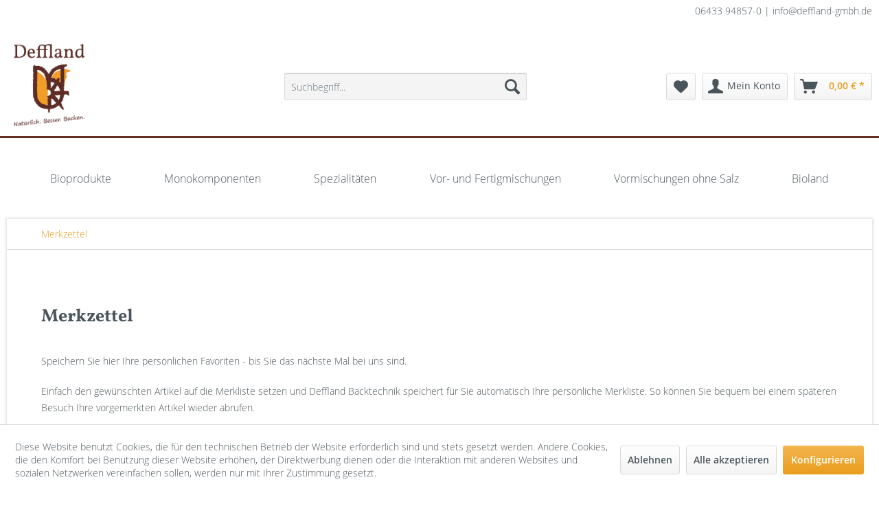

--- FILE ---
content_type: text/css
request_url: https://deffland-backtechnik.de/themes/Frontend/DefflandShop/frontend/_public/src/css/style.css
body_size: 176
content:
.block-prices--table td:last-child{
    font-weight: bold;
}

.product--price-info .price--unit{
    height: 100% !important;
}

.emotion--product-slider .box--emotion .product--price-info .price--unit .price--default{
    font-weight: normal !important;
    font-size: .625rem !important;
}

.emotion--product-slider .box--emotion .product--price-info .price--unit span:last-child{
    font-weight: bold!important;
    font-size: .875rem!important;
}

.emotion--product-slider .box--emotion .product--price-info .price--unit{
    height: 100% !important;
}

.product-slider .product--box .product--price-info .price--unit span:last-child{
    font-weight: bold!important;
    font-size: .875rem!important;
}

.box--minimal .product--price-info .price--unit span:last-child{
    font-weight: bold!important;
    font-size: .875rem!important;
}

.product--box .product--price-info .price--unit[title]{
    text-align: center!important;
}


        .action--link.action--compare {
            display: none!important;
        }